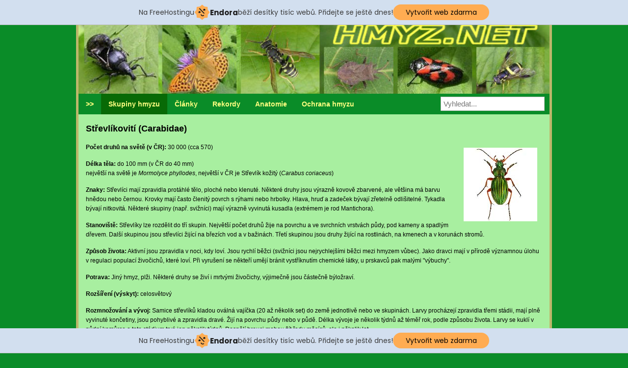

--- FILE ---
content_type: text/html; charset=utf-8
request_url: http://hmyz.net/skupiny-hmyzu/promena-dokonala/17-brouci/58-strevlikoviti
body_size: 6330
content:
<!DOCTYPE html PUBLIC "-//W3C//DTD XHTML 1.0 Transitional//EN" "http://www.w3.org/TR/xhtml1/DTD/xhtml1-transitional.dtd">
<html xmlns="http://www.w3.org/1999/xhtml" xml:lang="cs-cz" lang="cs-cz" >
<head>
<base href="http://hmyz.net/skupiny-hmyzu/promena-dokonala/17-brouci/58-strevlikoviti" />
	<meta http-equiv="content-type" content="text/html; charset=utf-8" />
	<meta name="keywords" content="hmyz, brouci, motýli, brouk, motýl, moucha, vosa, blecha, včela, vážka, ochrana, entomologie" />
	<meta name="rights" content="Práva vyhrazena autorovi stránek, není-li v konkrétním případě uvedeno jinak." />
	<meta name="viewport" content="width=device-width, initial-scale=1.0" />
	<meta name="description" content="Hmyz.net - svět hmyzu, co je hmyz, informace o skupinách hmyzu" />
	<meta name="generator" content="Joomla! - Open Source Content Management" />
	<title>HMYZ.NET - Střevlíkovití (Carabidae)</title>
	<link href="/templates/simpledesign/favicon.ico" rel="shortcut icon" type="image/vnd.microsoft.icon" />
	<link href="http://hmyz.net/templates/simpledesign/css/template.css" rel="stylesheet" type="text/css" />
	<link href="/media/jui/css/chosen.css?a553b02c5bb0e57a165b4340f9217d67" rel="stylesheet" type="text/css" />
	<link href="/media/com_finder/css/finder.css" rel="stylesheet" type="text/css" />
	<script src="/media/jui/js/jquery.min.js?a553b02c5bb0e57a165b4340f9217d67" type="text/javascript"></script>
	<script src="/media/jui/js/jquery-noconflict.js?a553b02c5bb0e57a165b4340f9217d67" type="text/javascript"></script>
	<script src="/media/jui/js/jquery-migrate.min.js?a553b02c5bb0e57a165b4340f9217d67" type="text/javascript"></script>
	<script src="/media/system/js/caption.js?a553b02c5bb0e57a165b4340f9217d67" type="text/javascript"></script>
	<script src="/media/jui/js/bootstrap.min.js?a553b02c5bb0e57a165b4340f9217d67" type="text/javascript"></script>
	<script src="/templates/simpledesign/js/respond.min.js" type="text/javascript"></script>
	<script src="/media/jui/js/chosen.jquery.min.js?a553b02c5bb0e57a165b4340f9217d67" type="text/javascript"></script>
	<script src="/media/jui/js/jquery.autocomplete.min.js" type="text/javascript"></script>
	<script type="text/javascript">
jQuery(window).on('load',  function() {
				new JCaption('img.caption');
			});
	jQuery(function ($) {
		initChosen();
		$("body").on("subform-row-add", initChosen);

		function initChosen(event, container)
		{
			container = container || document;
			$(container).find(".advancedSelect").chosen({"disable_search_threshold":10,"search_contains":true,"allow_single_deselect":true,"placeholder_text_multiple":"Zadejte nebo vyberte n\u011bkter\u00e9 mo\u017enosti","placeholder_text_single":"Vyberte mo\u017enost","no_results_text":"Nejsou odpov\u00eddaj\u00edc\u00ed v\u00fdsledky"});
		}
	});
	jQuery(function($){ initTooltips(); $("body").on("subform-row-add", initTooltips); function initTooltips (event, container) { container = container || document;$(container).find(".hasTooltip").tooltip({"html": true,"container": "body"});} });
jQuery(document).ready(function() {
	var value, searchword = jQuery('#mod-finder-searchword90');

		// Get the current value.
		value = searchword.val();

		// If the current value equals the default value, clear it.
		searchword.on('focus', function ()
		{
			var el = jQuery(this);

			if (el.val() === 'Vyhledat...')
			{
				el.val('');
			}
		});

		// If the current value is empty, set the previous value.
		searchword.on('blur', function ()
		{
			var el = jQuery(this);

			if (!el.val())
			{
				el.val(value);
			}
		});

		jQuery('#mod-finder-searchform90').on('submit', function (e)
		{
			e.stopPropagation();
			var advanced = jQuery('#mod-finder-advanced90');

			// Disable select boxes with no value selected.
			if (advanced.length)
			{
				advanced.find('select').each(function (index, el)
				{
					var el = jQuery(el);

					if (!el.val())
					{
						el.attr('disabled', 'disabled');
					}
				});
			}
		});
	var suggest = jQuery('#mod-finder-searchword90').autocomplete({
		serviceUrl: '/component/finder/?task=suggestions.suggest&amp;format=json&amp;tmpl=component',
		paramName: 'q',
		minChars: 1,
		maxHeight: 400,
		width: 300,
		zIndex: 9999,
		deferRequestBy: 500
	});});
	</script>

<script type="text/javascript">
jQuery(function ($) {   
$("<select />").appendTo("#menu");
$("<option />", {
"selected": "selected",
"value"   : "",
"text"    : "Menu"
}).appendTo("#menu select");
$("#menu a").each(function() {
var el = $(this);
$("<option />", {
"value"   : el.attr("href"),
"text"    : el.text()
}).appendTo("#menu select");
});
$("#menu select").change(function() {
window.location = $(this).find("option:selected").val();
});
});
</script>
<!-- injected banner -->
<div class="endora-panel">
  <p class="endora-panel-text">
    Na FreeHostingu
    <svg
      class="endora-panel-img"
      xmlns="http://www.w3.org/2000/svg "
      width="33"
      height="32"
      viewBox="0 0 33 32"
      fill="none"
    >
      <path
        d="M16.5 0L21.4718 3.99696L27.8137 4.6863L28.5031 11.0282L32.5 16L28.5031 20.9719L27.8137 27.3137L21.4718 28.0031L16.5 32L11.5282 28.0031L5.18627 27.3137L4.49693 20.9719L0.499969 16L4.49693 11.0282L5.18627 4.6863L11.5282 3.99696L16.5 0Z"
        fill="#FFAC52"
      />
      <path
        fill-rule="evenodd"
        clip-rule="evenodd"
        d="M11.4222 7.24796L21.6345 17.9526L20.2809 19.2439L10.0686 8.53928L11.4222 7.24796Z"
        fill="#1E1E1E"
      />
      <path
        fill-rule="evenodd"
        clip-rule="evenodd"
        d="M14.779 20.0958L15.387 21.1591C16.1143 22.4311 17.7765 22.8049 18.9784 21.9666L19.7456 21.4315L20.8158 22.9659L20.0486 23.501C17.9451 24.9682 15.036 24.314 13.763 22.0876L13.155 21.0243L14.779 20.0958Z"
        fill="#1E1E1E"
      />
      <path
        d="M21.0541 8.74487C22.2809 8.74497 23.2758 9.73971 23.2758 10.9666C23.2757 11.475 23.1022 11.9418 22.8148 12.3162C22.5848 12.2747 22.3478 12.2527 22.1058 12.2527C21.3098 12.2527 20.5684 12.4864 19.9467 12.8894C19.2815 12.5056 18.8325 11.7896 18.8324 10.9666C18.8324 9.73965 19.8272 8.74487 21.0541 8.74487Z"
        fill="#1E1E1E"
      />
      <path
        d="M10.9979 13.6553C12.2247 13.6554 13.2195 14.6501 13.2195 15.877C13.2195 16.3854 13.046 16.8522 12.7586 17.2266C12.5288 17.1852 12.2923 17.1621 12.0506 17.1621C11.2543 17.1621 10.5123 17.3966 9.89044 17.7998C9.22534 17.416 8.77625 16.7 8.77618 15.877C8.77618 14.6501 9.77096 13.6553 10.9979 13.6553Z"
        fill="#1E1E1E"
      /></svg
    ><span class="endora-panel-text-span"> Endora</span> běží desítky tisíc
    webů. Přidejte se ještě dnes!
  </p>
  <a
    target="_blank"
    href="https://www.endora.cz/?utm_source=customer&utm_medium=header-banner&utm_campaign=freehosting "
    class="endora-panel-btn"
    >Vytvořit web zdarma</a
  >
</div>
<div class="endora-panel bottom">
  <p class="endora-panel-text">
    Na FreeHostingu
    <svg
      class="endora-panel-img"
      xmlns="http://www.w3.org/2000/svg "
      width="33"
      height="32"
      viewBox="0 0 33 32"
      fill="none"
    >
      <path
        d="M16.5 0L21.4718 3.99696L27.8137 4.6863L28.5031 11.0282L32.5 16L28.5031 20.9719L27.8137 27.3137L21.4718 28.0031L16.5 32L11.5282 28.0031L5.18627 27.3137L4.49693 20.9719L0.499969 16L4.49693 11.0282L5.18627 4.6863L11.5282 3.99696L16.5 0Z"
        fill="#FFAC52"
      />
      <path
        fill-rule="evenodd"
        clip-rule="evenodd"
        d="M11.4222 7.24796L21.6345 17.9526L20.2809 19.2439L10.0686 8.53928L11.4222 7.24796Z"
        fill="#1E1E1E"
      />
      <path
        fill-rule="evenodd"
        clip-rule="evenodd"
        d="M14.779 20.0958L15.387 21.1591C16.1143 22.4311 17.7765 22.8049 18.9784 21.9666L19.7456 21.4315L20.8158 22.9659L20.0486 23.501C17.9451 24.9682 15.036 24.314 13.763 22.0876L13.155 21.0243L14.779 20.0958Z"
        fill="#1E1E1E"
      />
      <path
        d="M21.0541 8.74487C22.2809 8.74497 23.2758 9.73971 23.2758 10.9666C23.2757 11.475 23.1022 11.9418 22.8148 12.3162C22.5848 12.2747 22.3478 12.2527 22.1058 12.2527C21.3098 12.2527 20.5684 12.4864 19.9467 12.8894C19.2815 12.5056 18.8325 11.7896 18.8324 10.9666C18.8324 9.73965 19.8272 8.74487 21.0541 8.74487Z"
        fill="#1E1E1E"
      />
      <path
        d="M10.9979 13.6553C12.2247 13.6554 13.2195 14.6501 13.2195 15.877C13.2195 16.3854 13.046 16.8522 12.7586 17.2266C12.5288 17.1852 12.2923 17.1621 12.0506 17.1621C11.2543 17.1621 10.5123 17.3966 9.89044 17.7998C9.22534 17.416 8.77625 16.7 8.77618 15.877C8.77618 14.6501 9.77096 13.6553 10.9979 13.6553Z"
        fill="#1E1E1E"
      /></svg
    ><span class="endora-panel-text-span"> Endora</span> běží desítky tisíc
    webů. Přidejte se ještě dnes!
  </p>
  <a
    target="_blank"
    href="https://www.endora.cz/?utm_source=customer&utm_medium=header-banner&utm_campaign=freehosting "
    class="endora-panel-btn"
    >Vytvořit web zdarma</a
  >
</div>
<style>
  @import url("https://fonts.googleapis.com/css?family=Poppins:400,700,900");
  .bottom {
    position: fixed;
    z-index: 2;
    bottom: 0;
  }
  .endora-panel {
    width:  -webkit-fill-available !important;
    border-bottom: 1px solid #bebfc4;
    background: #d2dfef;
    display: flex;
    justify-content: center;
    align-items: center;
    padding: 0 10px;
    gap: 105px;
    height: 50px;
    @media (max-width: 650px) {
      gap: 0px;
      justify-content: space-between;
    }
  }
  .endora-panel-btn {
    width: 176px;
    height: 32px;
    justify-content: center;
    align-items: center;
    display: flex;
    border-radius: 26px;
    background: #ffac52;
    font: 500 14px Poppins;
    color: black;
    padding: 0 10px;
    text-decoration: none;
    @media (max-width: 650px) {
      font: 500 10px Poppins;
      width: 121px;
      height: 36px;
      text-align: center;
      line-height: 12px;
    }
  }
  .endora-panel-text {
    color: #3a3a3a;
    display: flex;
    align-items: center;
    gap: 5px;
    font: 400 14px Poppins;
    flex-wrap: wrap;
    margin: 0 !important;
    @media (max-width: 650px) {
      font: 400 10px Poppins;
      width: 60\;
      justify-items: center;
      line-height: 9px;
    }
  }
  .endora-panel-text-span {
    display: flex;
    align-items: center;
    gap: 5px;
    font: 600 15px Poppins;
    color: #1e1e1e;
    @media (max-width: 650px) {
      font: 600 11px Poppins;
    }
  }
  .endora-panel-img {
    width: 32px;
    height: 32px;
    @media (max-width: 650px) {
      width: 20px;
      height: 20px;
    }
  }
</style>
<!-- end banner -->

</head>

<body>
<div class="clearbreak">
<div id="container">
<div id="header">
<div id="logo">
<img class="logo" src="/templates/simpledesign/images/logo.png" />
</div>
</div>
</div>
</div>
<div class="clearbreak">
<div id="container">
<div id="navigation">
<div id="menu">
<ul class="nav menu mod-list">
<li class="item-101 default"><a href="/" >&gt;&gt;</a></li><li class="item-107 active deeper parent"><a href="/skupiny-hmyzu" >Skupiny hmyzu</a><ul class="nav-child unstyled small"><li class="item-132 deeper parent"><a href="/skupiny-hmyzu/promena-nedokonala" >Hmyz s proměnou nedokonalou</a><ul class="nav-child unstyled small"><li class="item-104"><a href="/skupiny-hmyzu/promena-nedokonala/chvostnatky" >Chvostnatky</a></li><li class="item-105"><a href="/skupiny-hmyzu/promena-nedokonala/rybenky" >Rybenky</a></li><li class="item-106"><a href="/skupiny-hmyzu/promena-nedokonala/jepice" >Jepice</a></li><li class="item-118"><a href="/skupiny-hmyzu/promena-nedokonala/vazky" >Vážky</a></li><li class="item-119"><a href="/skupiny-hmyzu/promena-nedokonala/posvatky" >Pošvatky</a></li><li class="item-120"><a href="/skupiny-hmyzu/promena-nedokonala/snovatky" >Snovatky</a></li><li class="item-121"><a href="/skupiny-hmyzu/promena-nedokonala/strasilkovci" >Strašilkovci</a></li><li class="item-122"><a href="/skupiny-hmyzu/promena-nedokonala/cvrckovci" >Cvrčkovci</a></li><li class="item-123"><a href="/skupiny-hmyzu/promena-nedokonala/skvori" >Škvoři</a></li><li class="item-124"><a href="/skupiny-hmyzu/promena-nedokonala/rovnokridli" >Rovnokřídlí</a></li><li class="item-125"><a href="/skupiny-hmyzu/promena-nedokonala/strasilky" >Strašilky</a></li><li class="item-126"><a href="/skupiny-hmyzu/promena-nedokonala/drobnelky" >Drobnělky</a></li><li class="item-127"><a href="/skupiny-hmyzu/promena-nedokonala/svabi" >Švábi</a></li><li class="item-128"><a href="/skupiny-hmyzu/promena-nedokonala/vsekazi" >Všekazi</a></li><li class="item-129"><a href="/skupiny-hmyzu/promena-nedokonala/kudlanky" >Kudlanky</a></li><li class="item-130"><a href="/skupiny-hmyzu/promena-nedokonala/trasnokridli" >Třásnokřídlí</a></li><li class="item-131"><a href="/skupiny-hmyzu/promena-nedokonala/polokridli" >Polokřídlí</a></li><li class="item-134"><a href="/skupiny-hmyzu/promena-nedokonala/pisivky" >Pisivky</a></li><li class="item-135"><a href="/skupiny-hmyzu/promena-nedokonala/vsi" >Vši</a></li></ul></li><li class="item-133 current active deeper parent"><a href="/skupiny-hmyzu/promena-dokonala" >Hmyz s proměnou dokonalou</a><ul class="nav-child unstyled small"><li class="item-136"><a href="/skupiny-hmyzu/promena-dokonala/brouci" >Brouci</a></li><li class="item-137"><a href="/skupiny-hmyzu/promena-dokonala/blanokridli" >Blanokřídlí</a></li><li class="item-138"><a href="/skupiny-hmyzu/promena-dokonala/sitokridli" >Síťokřídlí</a></li><li class="item-139"><a href="/skupiny-hmyzu/promena-dokonala/strechatky" >Střechatky</a></li><li class="item-140"><a href="/skupiny-hmyzu/promena-dokonala/dlouhosijky" >Dlouhošíjky</a></li><li class="item-141"><a href="/skupiny-hmyzu/promena-dokonala/rasnokridli" >Řasnokřídlí</a></li><li class="item-142"><a href="/skupiny-hmyzu/promena-dokonala/dvoukridli" >Dvoukřídlí</a></li><li class="item-143"><a href="/skupiny-hmyzu/promena-dokonala/srpice" >Srpice</a></li><li class="item-144"><a href="/skupiny-hmyzu/promena-dokonala/blechy" >Blechy</a></li><li class="item-145"><a href="/skupiny-hmyzu/promena-dokonala/chrostici" >Chrostíci</a></li><li class="item-146"><a href="/skupiny-hmyzu/promena-dokonala/motyli" >Motýli</a></li></ul></li></ul></li><li class="item-149"><a href="/clanky" >Články</a></li><li class="item-147 deeper parent"><a href="/rekordy" >Rekordy</a><ul class="nav-child unstyled small"><li class="item-150"><a href="/rekordy/rekordy-hmyzu-book" >Rekordy hmyzu</a></li><li class="item-155"><a href="/rekordy/10-nej-brouku-sveta" >10 nej brouků světa</a></li><li class="item-156"><a href="/rekordy/10-nej-brouku-cr" >10 nej brouků ČR</a></li><li class="item-157"><a href="/rekordy/nejvetsi-motyl-sveta" >Největší motýl světa</a></li><li class="item-158"><a href="/rekordy/nej-denni-motyli-cr" >Největší denní motýli ČR</a></li></ul></li><li class="item-114"><a href="/anatomie" >Anatomie</a></li><li class="item-113"><a href="/ochrana-hmyzu" >Ochrana hmyzu</a></li></ul>

</div>
<div id="search">

<form id="mod-finder-searchform90" action="/component/finder/search" method="get" class="form-search">
	<div class="finder">
		<label for="mod-finder-searchword90" class="finder">Hledat</label><input type="text" name="q" id="mod-finder-searchword" class="search-query input-medium" size="25" value="" placeholder="Vyhledat..."/>
						<input type="hidden" name="Itemid" value="133" />	</div>
</form>

</div>
</div>
</div>
</div>
<div class="clearbreak">
<div id="container">
<div id="content">
<div id="content-no-layout">
<div class="clearbreak">
<div id="system-message-container">
	</div>

<div class="item-page" itemscope itemtype="https://schema.org/Article">
	<meta itemprop="inLanguage" content="cs-CZ" />
	
		
			<div class="page-header">
					<h2 itemprop="headline">
				Střevlíkovití (Carabidae)			</h2>
									</div>
					
		
	
	
		
								<div itemprop="articleBody">
		<p><strong><img style="margin: 10px; float: right;" src="/images/obecne/Caricon.jpg" alt="Caricon" />Počet druhů na světě (v ČR):</strong> 30 000 (cca 570)</p>
<p><strong>Délka těla:</strong> do 100 mm (v ČR do 40 mm)<br />největší na světě je <em>Mormolyce phyllodes</em>, největší v ČR je Střevlík kožitý (<em>Carabus coriaceus</em>)</p>
<p><strong>Znaky:</strong> Střevlíci mají zpravidla protáhlé tělo, ploché nebo klenuté. Některé druhy jsou výrazně kovově zbarvené, ale většina má barvu hnědou nebo černou. Krovky mají často členitý povrch s rýhami nebo hrbolky. Hlava, hruď a zadeček bývají zřetelně odlišitelné. Tykadla bývají nitkovitá. Některé skupiny (např. svižníci) mají výrazně vyvinutá kusadla (extrémem je rod Mantichora).</p>
<p><strong>Stanoviště:</strong> Střevlíky lze rozdělit do tří skupin. Největší počet druhů žije na povrchu a ve svrchních vrstvách půdy, pod kameny a spadlým dřevem. Další skupinou jsou střevlíci žijící na březích vod a v bažinách. Třetí skupinou jsou druhy žijící na rostlinách, na kmenech a v korunách stromů.</p>
<p><strong>Způsob života:</strong> Aktivní jsou zpravidla v noci, kdy loví. Jsou rychlí běžci (svižníci jsou nejrychlejšími běžci mezi hmyzem vůbec). Jako dravci mají v přírodě významnou úlohu v regulaci populací živočichů, které loví. Při vyrušení se někteří umějí bránit vystříknutím chemické látky, u prskavců pak malými "výbuchy".</p>
<p><strong>Potrava:</strong> Jiný hmyz, plži. Některé druhy se živí i mrtvými živočichy, výjimečně jsou částečně býložraví.</p>
<p><strong>Rozšíření (výskyt):</strong> celosvětový</p>
<p><strong>Rozmnožování a vývoj:</strong> Samice střevlíků kladou oválná vajíčka (20 až několik set) do země jednotlivě nebo ve skupinách. Larvy procházejí zpravidla třemi stádii, mají plně vyvinuté končetiny, jsou pohyblivé a zpravidla dravé. Žijí na povrchu půdy nebo v půdě. Délka vývoje je několik týdnů až téměř rok, podle způsobu života. Larvy se kuklí v půdní komůrce a toto stádium trvá jen několik týdnů. Dospělí brouci mohou žít řadu měsíců, ale i několik let.<br />U svižníků probíhá vývoj larev odlišně. Vytvářejí si v půdě svislou komůrku, v jejímž vchodu čekají na kořist. Hlava je velmi tvrdá a tvoří "zátku" chodby. Kusadla směřují nahoru. Larva dvakrát přezimuje.</p>
<p><strong>Příklad druhů v ČR:</strong><br />Střevlíček obecný (<em>Pterostichus vulgaris</em>)<br />Svižník polní (<em>Cicindela campestris</em>)<br />Střevlík fialový (<em>Carabus violaceus</em>)<br />Střevlík měděný (<em>Carabus cancellatus</em>)<br />Kvapník kovový (<em>Amara aenea</em>)<br />Střevlík zlatolesklý (<em>Carabus auronitens</em>)</p> 	</div>

											<dl class="article-info muted">

		
			<dt class="article-info-term">
									Podrobnosti							</dt>

			
			
										<dd class="category-name">
																		Kategorie: <a href="/skupiny-hmyzu/promena-dokonala/17-brouci" itemprop="genre">Brouci</a>							</dd>			
			
										<dd class="published">
				<span class="icon-calendar" aria-hidden="true"></span>
				<time datetime="2018-09-01T09:52:37+02:00" itemprop="datePublished">
					Zveřejněno: 1. září 2018				</time>
			</dd>			
		
					
			
						</dl>
					
							</div>

</div>
</div>
</div>
</div>
</div>
<div class="clearbreak">
<div id="container">
<div id="copyright">
<div id="copy">Copyright &copy; 2005-2026 HMYZ.NET. Všechna práva vyhrazena.</div>
<div id="design">Design By <a href="http://www.primerthemes.com" target="_blank">Primer Themes</a></div>
</div>
</div>
</div>
</body>
</html>

--- FILE ---
content_type: text/css
request_url: http://hmyz.net/templates/simpledesign/css/template.css
body_size: 5885
content:
/******************************/
/******** Template CSS ********/
/******************************/
body { font-family: Verdana, Helvetica, sans-serif; margin: 0px; font-size: 16px; line-height: 1.6; background: #0A8C28; }
p { margin: 15px 0px; }
img { border: none; padding: 0; margin: 0; }
.clearbreak { clear: both; }
h1, h2, h3, h4, h5 { margin: 0px;}
h1 { font-size: 26px; }
h2 { font-size: 24px; }
h3 { font-size: 22px; }
h4 { font-size: 20px; }
h5 { font-size: 18px; }
input, select, button, .btn, textarea { font-family: Verdana, Helvetica, sans-serif; font-size: 17px; }
@media screen and (min-width:480px){
body { font-size: 12px; }
h1 { font-size: 24px; }
h2 { font-size: 22px; }
h3 { font-size: 20px; }
h4 { font-size: 18px; }
h5 { font-size: 16px; }
input, select, button, .btn, textarea { font-size: 15px; }
}
@media screen and (min-width:1024px){
body { background: #0A8C28; }
}
/******************************/
/******** Template CSS ********/
/******************************/
#banner { padding: 10px 0px; margin: 0px 0px 15px 0px; border-top: 1px solid #BDB76B; border-bottom: 1px solid #BDB76B;}
#container { padding: 0px 15px; }
#copyright { padding: 10px 0px; border-top: 1px solid #c0c0c0; }
@media screen and (min-width:1024px){
#header { float: center; width: 930px; height: 120px; padding: 10px 15px; background:  url(../images/topimage.jpg); background-repeat: no-repeat; background-position: center; background-size: cover; border-left: 5px solid #BDB76B; border-right: 5px solid #BDB76B; }
#navigation { float: left; width: 960px; background: #0A8C28; border-left: 5px solid #BDB76B; border-right: 5px solid #BDB76B; }
#banner { float: left; width: 940px; padding: 10px; margin: 0px; background: #BDB76B; border-top: none; border-left: 5px solid #BDB76B; border-right: 5px solid #BDB76B; border-bottom: 1px solid #BDB76B; }
#content { float: left; width: 930px; padding: 15px 15px 0px 15px; background: #A8EFA0; border-left: 5px solid #BDB76B; border-right: 5px solid #BDB76B; }
#footer { float: left; width: 930px; padding: 15px 15px 0px 15px; background: #BDB76B; border-left: 5px solid #BDB76B; border-right: 5px solid #BDB76B; border-top: 1px solid #BDB76B; }
#copyright { float: left; width: 930px; height: 50px; padding: 10px 15px; background: #BDB76B; border-left: 5px solid #BDB76B; border-right: 5px solid #BDB76B; border-top: 1px solid #BDB76B; }
#container { width: 970px; padding: 0px 10px; margin: 0 auto; }
}
/******************************/
/******** Template CSS ********/
/******************************/
.logo { width: 100%; max-width: 1px; }
#logo { text-align: center; margin: 0 auto; padding: 10px 15px; margin: 0px 0px 15px 0px; background: #f0f0f0; }
#search { padding: 0px 0px 15px 0px; text-align: center; }
#copy, #design { text-align: center; }
#design a { color: #000000; text-decoration: none; }
@media screen and (min-width:1024px){
.logo { width: auto; max-width: none; height: 1px; }
#logo { max-width: none; float: center; padding: 0px; margin: 0px; background: none; }
#search { float: right; padding: 0px 10px 0px 0px; text-align: left; }
#copy { float: left; margin: 15px 0px 0px 0px; }
#design { float: right; margin: 15px 0px 0px 0px; }
}
/******************************/
/******** Template CSS ********/
/******************************/
#content-right-layout, #content-left-layout, #content-left-right, #right-right-layout, #left-left-layout, #left-left-right, #right-left-right { clear: both; }
@media screen and (min-width:768px){
#content-right-layout { float: left; width: 67%; clear: none; }
#content-left-layout { float: right; width: 67%; clear: none; }
#content-left-right { float: left; width: 54%; margin: 0px 0px 0px 20px; clear: none; }
#right-right-layout { float: right; width: 30%; clear: none; }
#left-left-layout { float: left; width: 30%; clear: none; }
#left-left-right { float: left; width: 20%; clear: none; }
#right-left-right { float: right; width: 20%; clear: none; }
}
@media screen and (min-width:1024px){
#content-right-layout { float: left; width: 660px; clear: none; }
#content-left-layout { float: right; width: 660px; clear: none; }
#content-left-right { float: left; width: 490px; margin: 0px 0px 0px 20px; clear: none; }
#right-right-layout { float: right; width: 250px; clear: none; }
#left-left-layout { float: left; width: 250px; clear: none; }
#left-left-right { float: left; width: 200px; clear: none; }
#right-left-right { float: right; width: 200px; clear: none; }
}
/******************************/
/******** Template CSS ********/
/******************************/
ul.menu, ul.menu ul, ul.dropdown-menu, .pagination ul, #login-form ul, ul.breadcrumb, ul.nav, ol.nav, ul.category, ul.search-results, ul.thumbnails, ul.tags, ul.btn-toolbar, ul.archive-module, ul.categories-module, ul.categories-module ul, ul.category-module, ul.category-module ul, ul.latestnews, ul.mostread, ul.relateditems, ul.newsfeed, ul.latestusers, .tagspopular ul { list-style: none; padding: 0px; margin: 0px; }
/******************************/
/******** Template CSS ********/
/******************************/
#menu { text-align: center; padding-bottom: 15px; }
#menu select { padding: 4px; width: 97%; font-size: 16px; border: 1px solid #0A8C28; }
#menu .menu { display: none; }
@media screen and (min-width:1024px){
#menu { text-align: left; float: left; padding-bottom: 0px; }
#menu select { display: none; }
#menu .menu { display: block; }
#menu .menu a, #menu .menu .nav-header, #menu .menu .separator { color: #FFFF80; text-decoration: none; text-align: left; display: block; font-size: 14px; font-weight: bold; cursor: pointer; padding: 0px 15px; border-radius: 0px; background: none; border: none; }
#menu .menu li { float: left; position: relative; line-height: 3; margin: 0px; }
#menu .menu li.active a, #menu .menu li.active .nav-header, #menu .menu li.active .separator { background: #086A06; }
#menu .menu li li a, #menu .menu li li .nav-header, #menu .menu li li .separator { font-size: 14px; }
#menu .menu ul { float: none; left: -999em; position: absolute; z-index: 99; width: 190px; padding: 5px 0px 10px 0px; border-radius: 0px 0px 7px 7px; background: #0A8C28; border-bottom: 1px solid #0A8C28; border-left: 1px solid #0A8C28; border-right: 1px solid #0A8C28; }
#menu .menu ul li { width: 190px; padding: 2px 0px; position:relative;  margin-left: 0px; line-height: 1.8; }
#menu .menu li li, #menu li:hover ul, #menu li.sfhover ul { left: auto; }
#menu ul.menu li li:hover { background: none; }
#menu ul.menu li.active li a, #menu ul.menu li.active li .nav-header, #menu ul.menu li.active li .separator { background: none !important; }
#menu .menu ul ul { margin: -1.9em 0 0 12.8em; position: absolute; z-index: 99; height: auto; padding: 5px 0px; border-radius: 7px; border-top: 1px solid #0A8C28; }
#menu ul.menu li li li:hover { }
#menu ul.menu li:hover ul ul, #menu ul.menu li:hover ul ul ul { left: -999em; }
#menu ul.menu li li:hover ul, #menu ul.menu li li li:hover ul { left: auto; }
}
/******************************/
/******** Template CSS ********/
/******************************/
#head { margin: 0px 0px 15px 0px; }
#head p { margin: 0px; }
#head .menu a, #head .menu .nav-header, #head .menu .separator  { color: #000000; text-decoration: none; text-align: center; display: block; padding: 3px 10px; border-radius: 7px; background: url(../images/button.gif) center; border: 1px solid #c0c0c0; }
#head .menu li { margin: 2px 0px; }
#head .menu li li { display: none; }
@media screen and (min-width:1024px){
#head { float: right; height: 70px; max-width: 550px; margin: 5px 0px 0px 0px; overflow: hidden; }
#head form { margin: 20px 0px 0px 0px; }
#head .menu a, #head .menu .nav-header, #head .menu .separator  { padding: 0px; background: none; border: none; }
#head .menu li { float: left; margin: 25px 0px 0px 25px; }
}
/******************************/
/******** Template CSS ********/
/******************************/
#search { padding: 0px 0px 15px 0px; text-align: center; }
#search .menu a, #search .menu .nav-header, #search .menu .separator { color: #000000; text-decoration: none; text-align: center; display: block; padding: 3px 10px; margin: 2px 0px; border-radius: 7px; background: url(../images/button.gif) center; border: 1px solid #c0c0c0; }
#search .menu li li { display: none; }
@media screen and (min-width:1024px){
#search { float: right; padding: 0px 10px 0px 0px; text-align: left; }
#search form { margin: 5.5px 0px 0px 0px; }
#search .menu a, #search .menu .nav-header, #search .menu .separator { color: #FFFFFF; font-size: 14px; padding: 0px; margin: 0px; background: none; border: none; }
#search .menu li { float: left; padding: 0px; margin: 0px 10px 0px 15px; line-height: 3; }
}
/******************************/
/******** Template CSS ********/
/******************************/
.tooltip { position: absolute; z-index: 1030; display: block; font-size: 12px; line-height: 1.4; opacity: 0; filter: alpha(opacity=0); visibility: visible; }
.tooltip.in { opacity: .8; filter: alpha(opacity=80); }
.tooltip.top { padding: 5px 0; margin-top: -3px; }
.tooltip-inner { max-width: 200px; padding: 8px; color: #fff; text-align: center; text-decoration: none; background-color: #000; -webkit-border-radius: 4px; -moz-border-radius: 4px; border-radius: 4px; }
.tooltip-arrow { position: absolute; width: 0; height: 0; border-color: transparent; border-style: solid; }
.tooltip.top .tooltip-arrow { bottom: 0; left: 50%; margin-left: -5px; border-top-color: #000; border-width: 5px 5px 0; }
/******************************/
/******** Template CSS ********/
/******************************/
.popover { position: absolute; top: 0; left: 0; z-index: 1060; display: none; max-width: 276px; padding: 1px; text-align: left; background: #FFFFFF; -webkit-background-clip: padding-box; -moz-background-clip: padding; background-clip: padding-box; border: 1px solid #dedede; border: 1px solid rgba(0,0,0,0.2); -webkit-border-radius: 6px; -moz-border-radius: 6px; border-radius: 6px; -webkit-box-shadow: 0 5px 10px rgba(0,0,0,0.2); -moz-box-shadow: 0 5px 10px rgba(0,0,0,0.2); box-shadow: 0 5px 10px rgba(0,0,0,0.2); white-space: normal; }
.popover.top { margin: -10px 0px 0px 0px; }
.popover.left { margin: 0px 0px 0px -10px; }
.popover.right { margin: 0px 0px 0px 10px; }
.popover.bottom { margin: 10px 0px 0px 0px; }
.popover .arrow, .popover .arrow:after { position: absolute; display: block; width: 0; height: 0; border-color: transparent; border-style: solid; }
.popover .arrow { border-width: 11px; }
.popover .arrow:after { border-width: 10px; content: ""; }
.popover.right .arrow { top: 50%; left: -11px; margin: -11px 0px 0px 0px; border-left-width: 0; border-right-color: #999; border-right-color: rgba(0,0,0,0.25); }
.popover.right .arrow:after { left: 1px; bottom: -10px; border-left-width: 0; border-right-color: #fff; }
.popover-title { margin: 0; padding: 5px 15px; font-size: 16px; font-weight: normal; line-height: 18px; background: #f7f7f7; border-bottom: 1px solid #ebebeb; -webkit-border-radius: 5px 5px 0 0; -moz-border-radius: 5px 5px 0 0; border-radius: 5px 5px 0 0; }
.popover-content { padding: 12px 15px; }
/******************************/
/******** Template CSS ********/
/******************************/
.alert { padding: 10px; margin: 0px 0px 15px 0px; border: 1px solid #dedede; }
.alert button.close { font-size: 20px; cursor: pointer; float: right; display: block; margin: -7px 0px 0px 0px; background: none; border: none; }
.alert a.close { font-size: 20px; cursor: pointer; float: right; display: block; }
/******************************/
/******** Template CSS ********/
/******************************/
.page-header h1, .contact h1, .categories-list h1, .contact-category h1, .newsfeed-category h1, .tag-category h1 { padding: 0px 0px 5px 0px; margin: 0px 0px 10px 0px; border-bottom: 1px solid #dedede; }
h3.page-header { padding: 0px 0px 5px 0px; margin: 0px 0px 10px 0px; border-bottom: 1px solid #dedede; }
.blog-featured h2.item-title, .blog .page-header h2 { padding: 0px 0px 5px 0px; margin: 0px 0px 15px 0px; border-bottom: 1px solid #dedede; }
.item-page .page-header h2 a, .blog-featured h2.item-title a, .blog .page-header h2 a { color: #000000; text-decoration: none; }
@media screen and (min-width:768px){
.page-header h1, .contact h1, .categories-list h1, .contact-category h1, .newsfeed-category h1, .tag-category h1 { font-size: 20px; padding: 5px 10px; background: #f0f0f0; border: 1px solid #dedede; }
.layout h3.page-header { padding: 5px 10px; background: #f0f0f0; border: 1px solid #dedede; }
.blog-featured h2.item-title, .blog .page-header h2, .item-page .page-header h2, .contact h2 { font-size: 18px; }
}
/******************************/
/******** Template CSS ********/
/******************************/
.dropdown-menu li { display: inline; margin: 0px 10px 0px 0px; }
dl.article-info dd { padding: 0; margin: 0; }
.article-info-term { display: none; }
.item-image img { width: 100%; }
p.readmore { margin: 0px; }
p.readmore a { color: #000000; text-decoration: none; padding: 5px 10px; border-radius: 5px; background: url(../images/button.gif); border: 1px solid #c0c0c0; }
.items-more { margin: 0px 0px 15px 0px; }
.archive fieldset { padding: 0px; border: none; }
.item-page .pager { text-align: center; margin: 0px 0px 15px 0px; }
.item-page .pager li { display: inline; margin: 0px 10px; }
.dropdown-menu li a, .category-name a, .items-more a, #archive-items a, .item-page .nav a, .pager a { color: #000000; text-decoration: none; }
@media screen and (min-width:480px){
.items-leading .article-info dd, .item-page .article-info dd, .cols-1 .article-info dd { display: inline; margin: 0px 10px 0px 0px; }
.items-more li { display: inline; margin: 0px 15px 0px 0px; }
.item-page .nav li { display: inline; margin: 0px 15px 0px 0px; }
}
/******************************/
/******** Template CSS ********/
/******************************/
.pagination { float: left; width: 100%; padding: 0px 0px 20px 0px; text-align: center; clear: both; }
p.counter { margin: 0px 0px 10px 0px; }
.pagination li { display: inline; }
li.pagination-number { display: none; }
.pagination .pagenav { color: #000000; text-decoration: none; padding: 5px 10px; margin: 0px 2px; border-radius: 5px; background: url(../images/button.gif); border: 1px solid #c0c0c0; }
ul.pagenav .previous { float: left; margin: 0px 0px 20px 0px; }
ul.pagenav .next { float: right; margin: 0px 0px 20px 0px; }
ul.pagenav .previous a, ul.pagenav .next a { color: #000000; text-decoration: none; }
@media screen and (min-width:768px){
.pagination ul { float: left; }
p.counter { float: right; margin: 0px; }
li.pagination-number { display: inline; }
.items-row { clear: both; }
}
/******************************/
/******** Template CSS ********/
/******************************/
.breadcrumb a { color: #000000; text-decoration: none; }
@media screen and (min-width:480px){
.breadcrumb li { display: inline; }
}
/******************************/
/******** Template CSS ********/
/******************************/
.category-list table { width: 100%; margin: 0px 0px 15px 0px; }
.category-list td, .category-list th { text-align: left; padding: 5px; border: 1px solid #dedede; }
.category-list .inputbox, .category-list #filter_tag { padding: 5px; border: 1px solid #c0c0c0; }
.category-list fieldset { padding: 0px; border: none; }
.category-list .btn-group { text-align: center; margin: 0px 0px 10px 0px; }
.category-list .badge-info { padding: 3px; border-radius: 5px; background: #FFFFFF; border: 1px solid #dedede; }
.category-list a { color: #000000; text-decoration: none; }
@media screen and (min-width:768px){
.category-list td, .category-list th { padding: 5px 10px; }
.category-list .btn-group { float: left; }
.category-list .btn-group.pull-right { float: right; }
}
/******************************/
/******** Template CSS ********/
/******************************/
.contact { margin: 0px 0px 20px 0px; }
.contact h2 { margin: 0px 0px 15px 0px; }
.contact h3 { margin: 0px 0px 15px 0px; }
.contact fieldset { padding: 10px; border: 1px solid #c0c0c0; }
.contact .accordion fieldset { border: none; padding: 0px; margin: 0px; }
.contact a.accordion-toggle { color: #000000; text-decoration: none; display: block; padding: 5px 10px; border: 1px solid #c0c0c0; }
.contact .accordion-inner { padding: 10px; border: 1px solid #c0c0c0; }
.contact .accordion legend { display: block; margin: 0px 0px 10px 0px; }
.contact .nav { margin: 0px 0px 15px 0px; list-style: none; border-bottom: 1px solid #c0c0c0; }
.contact .nav > li > a { color: #000000; text-decoration: none; display: block; display: block; padding: 10px 15px; line-height: 18px; margin: 0px 2px 0px 0px; border: 1px solid transparent; -webkit-border-radius: 4px 4px 0 0; -moz-border-radius: 4px 4px 0 0; border-radius: 4px 4px 0 0; }
.contact .nav > .active > a, .contact .nav > .active > a:hover, .contact .nav > .active > a:focus { color: #000000; background: #f5f5f6; border: 1px solid #c0c0c0; border-bottom-color: transparent; cursor: default; }
.contact .nav:before, .contact .nav:after { display: table; content: ""; line-height: 0; }
.contact .nav:after { clear: both; }
.contact .nav > li { float: left; margin-bottom: -1px; }
.contact .tab-content > .tab-pane { display: none; }
.contact .tab-content > .active { display: block; }
.contact .dl-horizontal dt { float: left; clear: left; text-align: right; overflow: hidden; text-overflow: ellipsis; white-space: nowrap; line-height: 2; }
.contact .dl-horizontal dd { margin: 0px 0px 0px 30px; line-height: 2; }
.contact .control-group { margin: 0px 0px 10px 0px; }
.contact input.required { padding: 5px; width: 94%; border: 1px solid #c0c0c0; }
.contact textarea.required { padding: 4px; width: 94%; border: 1px solid #c0c0c0; }
.contact .contact-links .nav { border-bottom: none; margin: 0px; padding: 0px; }
.contact .thumbnail img { width: 100%; }
.blog-featured fieldset { padding: 0px; margin: 0px 0px 10px 0px; border: none; }
.blog-featured .hidelabeltxt { display: none; }
.blog-featured #adminForm select.inputbox { border: 1px solid #c0c0c0; padding: 5px; }
.blog-featured table.category { text-align: left; width: 100%; margin: 0px 0px 15px 0px; }
.blog-featured table.category th { padding: 5px 10px; border: 1px solid #c0c0c0; }
.blog-featured table.category td { padding: 5px 10px; border: 1px solid #c0c0c0; }
.contact-category h2 { margin: 0px 0px 10px 0px; }
.contact-category fieldset { padding: 0px; border: none;  }
.contact-category .btn-group { margin: 0px 0px 15px 0px; }
.contact-category .inputbox { border: 1px solid #c0c0c0; padding: 5px; }
.contact-category ul.category { float: left; width: 100%; margin: 0px 0px 15px 0px; border-top: 1px solid #c0c0c0; }
.contact-category ul.category li { float: left; width: 100%; border-bottom: 1px solid #c0c0c0; padding: 10px 0px; }
.contact-category img { width: 100%; }
.contact-emailto a, .contact-webpage a, .contact-category a, .blog-featured table.category a, .categories-list .item-title a { color: #000000; text-decoration: none; }
@media screen and (min-width:480px){
.contact .thumbnail { float: right; }
.contact .thumbnail img { width: auto; height: 65px; }
.contact-category img { float: right; width: auto; height: 65px; }
}
@media screen and (min-width:768px){
.contact-category .btn-group { float: left; }
.contact-category .btn-group.pull-right { float: right; }
.contact input.required { width: 250px; }
.contact textarea.required { height: 200px; }
}
/******************************/
/******** Template CSS ********/
/******************************/
.search form, .finder form, .form-search .finder { text-align: center; }
.search label.element-invisible, .finder label { display: none; }
.search #mod-search-searchword, .finder #mod-finder-searchword { width: 97%; padding: 5px; margin: 0px 0px 5px 0px; border: 1px solid #c0c0c0; }
#searchForm, #finder-search { margin: 0px 0px 20px 0px; }
#searchForm #search-searchword, #finder-search input.inputbox { width: 97%; padding: 5px; margin: 0px 0px 5px 0px; border: 1px solid #c0c0c0; }
div.search-results { margin: 0px 0px 15px 0px; }
.collapse { position: relative; height: 0; overflow: hidden; -webkit-transition: height .35s ease; -moz-transition: height .35s ease; -o-transition: height .35s ease; transition: height .35s ease; }
.collapse.in { height: auto; }
.search-results li { margin: 0px 0px 15px 0px; }
.search-results p { margin: 0px; }
.search-pages-counter { text-align: center; padding: 0px 0px 20px 0px; }
.search-results a { color: #000000; text-decoration: none; }
@media screen and (min-width:480px){
.search #mod-search-searchword { width: 210px; margin: 0px; }
.finder #mod-finder-searchword { width: 200px; margin: 0px; }
#searchForm #search-searchword, #finder-search input.inputbox { width: 300px; margin: 0px; }
}
@media screen and (min-width:768px){
.search-pages-counter { text-align: left; }
}
/******************************/
/******** Template CSS ********/
/******************************/
#login-form .input-small { width: 97%; padding: 5px; border: 1px solid #c0c0c0; }
#login-form .control-group { margin: 0px 0px 10px 0px; }
#login-form .add-on { display: block; margin: 0px 0px 5px 0px; }
#login-form a { color: #000000; text-decoration: none; }
.login fieldset { padding: 0px; border: none; }
.login .control-group { margin: 0px 0px 10px 0px; }
.login .control-label { margin: 0px 0px 5px 0px; }
.login ul { margin: 0px 0px 20px 0px; }
.login a { color: #000000; text-decoration: none; }
.login input.required { width: 97%; padding: 5px; border: 1px solid #c0c0c0; }
.registration { margin: 0px 0px 20px 0px; }
.registration fieldset { padding: 0px; border: none; }
.registration .control-group { margin: 0px 0px 10px 0px; }
.registration input.required { width: 97%; padding: 5px; border: 1px solid #c0c0c0; }
#user-registration { margin: 0px 0px 20px 0px; }
#user-registration fieldset { padding: 10px; margin: 0px 0px 10px 0px; border: 1px solid #c0c0c0; }
#user-registration input.required { width: 97%; padding: 5px; border: 1px solid #c0c0c0; }
.profile .dl-horizontal dd { margin: 0px; padding: 0px; }
#users-profile-core { margin: 10px 0px; }
#users-profile-custom { margin: 0px 0px 20px 0px; }
.profile-edit { margin: 0px 0px 20px 0px; }
.profile-edit fieldset { padding: 10px; margin: 0px 0px 10px 0px; border: 1px solid #c0c0c0; }
.logout { margin: 0px 0px 20px 0px; }
@media screen and (min-width:480px){
.login input.required, .registration input.required, #user-registration input.required { width: 250px; }
.profile .dl-horizontal dt { float: left; clear: left; text-align: right; overflow: hidden; text-overflow: ellipsis; white-space: nowrap; line-height: 2; }
.profile .dl-horizontal dd { margin: 0px 0px 0px 190px; line-height: 2; }
}
/******************************/
/******** Template CSS ********/
/******************************/
.newsfeed-category .category { margin: 0px 0px 20px 0px; }
.newsfeed-category h2 { margin: 0px 0px 15px 0px; }
.newsfeed-category fieldset { padding: 0px; border: none; }
.newsfeed-category .btn-group { text-align: center; margin: 0px 0px 15px 0px; }
.newsfeed-category br { display: none; }
.newsfeed-category .category li { padding: 5px 10px; margin: 2px 0px; border: 1px solid #c0c0c0; }
.newsfeed-category li a { color: #000000; text-decoration: none; }
@media screen and (min-width:480px){
.newsfeed-category fieldset { margin: 0px 0px 20px 0px; }
.newsfeed-category .btn-group { float: left; margin: 0px; }
.newsfeed-category .btn-group.pull-right { float: right; margin: 0px; }
}
/******************************/
/******** Template CSS ********/
/******************************/
.tag-category fieldset { padding: 0px; border: none; }
.tag-category fieldset button { display: none; }
.tag-category .btn-group { text-align: center; margin: 0px 0px 15px 0px; }
.tag-category p { margin: 0px; }
.tag-category li { margin: 0px 0px 15px 0px; }
.tag-category table { margin: 0px 0px 15px 0px; }
.tags.inline { margin: 0px 0px 15px 0px; }
.tags.inline li { display: inline; margin: 0px 20px 0px 0px; }
.tag-category li a, .tag-category table a, .tags.inline li a { color: #000000; text-decoration: none; }
@media screen and (min-width:480px){
.tag-category fieldset { margin: 0px 0px 20px 0px; }
.tag-category .btn-group { float: left; margin: 0px; }
.tag-category .btn-group.pull-right { float: right; margin: 0px; }
}
/******************************/
/******** Template CSS ********/
/******************************/
.edit fieldset { padding: 0px; border: none; margin: 0px 0px 20px 0px; }
.edit .btn-toolbar .btn-group { display: inline; }
.edit .nav { padding: 0; margin: 0px 0px 10px 0px; list-style: none; border-bottom: 1px solid #c0c0c0; }
.edit .nav > li { float: left; margin: 0px 0px -1px 0px; }
.edit .nav > li > a { color: #000000; text-decoration: none; display: block; padding: 8px 12px; margin: 0px 2px 0px 0px; line-height: 18px; border: 1px solid transparent; -webkit-border-radius: 4px 4px 0 0; -moz-border-radius: 4px 4px 0 0; border-radius: 4px 4px 0 0; }
.edit .nav > .active > a, .edit .nav > .active > a:hover, .edit .nav > .active > a:focus { color: #000000; background: #f0f0f0; border: 1px solid #c0c0c0; border-bottom-color: transparent; cursor: default; }
.edit .nav > li > a:hover, .edit .nav > li > a:focus { border-color: #c0c0c0 #c0c0c0 #c0c0c0; }
.edit .nav:before, .edit .nav:after { display: table; content: ""; line-height: 0; }
.edit .nav:after { clear: both; }
.edit .tab-content > .tab-pane { display: none; }
.edit .tab-content > .active { display: block; }
@font-face { font-family: 'IcoMoon'; src: url('../../../media/jui/fonts/IcoMoon.eot'); src: url('../../../media/jui/fonts/IcoMoon.eot?#iefix') format('embedded-opentype'), url('../../../media/jui/fonts/IcoMoon.woff') format('woff'), url('../../../media/jui/fonts/IcoMoon.ttf') format('truetype'), url('../../../media/jui/fonts/IcoMoon.svg#IcoMoon') format('svg'); font-weight: normal; font-style: normal; }
[class^="icon-"]:before, [class*=" icon-"]:before { font-family: 'IcoMoon'; font-style: normal; speak: none; }
.icon-calendar:before { content: "\43"; }
.edit .editor { margin: 10px 0px 0px 0px; }
.edit .control-group { margin: 0px 0px 10px 0px; }
.edit .pull-right { float: right; padding: 10px 0px 0px 0px; }
.edit .control-group .inputbox { border: 1px solid #c0c0c0; padding: 3px; width: 250px; }
.edit .btn-toolbar button.btn { margin: 0px 2px 10px 2px; }
/******************************/
/******** Template CSS ********/
/******************************/
.moduletable { padding: 0px 0px 15px 0px; }
.layout .menu a, .layout .nav-header, .layout .separator { color: #000000; text-decoration: none; display: block; padding: 5px 10px; margin: 2px 0px; border-radius: 7px; background: url(../images/button.gif) center; border: 1px solid #c0c0c0; }
.footer .menu a, .footer .menu .nav-header, .footer .menu .separator { color: #000000; text-decoration: none; display: block; padding: 5px 0px; border-bottom: 1px solid #dedede; }
.user .menu a, .user .menu .nav-header, .user .menu .separator { color: #000000; text-decoration: none; display: block; padding: 5px 0px; border-bottom: 1px solid #dedede; }
ul.archive-module a, ul.categories-module li, ul.category-module li, ul.latestnews a, ul.mostread a, ul.relateditems li, ul.latestusers li, .tagspopular li { display: block; padding: 5px 0px; }
.layout ul.archive-module a, .layout ul.categories-module li, .layout ul.category-module li, .layout ul.latestnews a, .layout ul.mostread a, .layout ul.relateditems li, .layout ul.latestusers li, .layout .tagspopular li, .user ul.archive-module a, .user ul.categories-module li, .user ul.category-module li, .user ul.latestnews a, .user ul.mostread a, .user ul.relateditems li, .user ul.latestusers li, .user .tagspopular li, { border-bottom: 1px solid #dedede; }
.footer ul.archive-module a, .footer ul.categories-module li, .footer ul.category-module li, .footer ul.latestnews a, .footer ul.mostread a, .footer ul.relateditems li, .footer ul.latestusers li, .footer .tagspopular li { border-bottom: 1px solid #dedede; }
ul.categories-module ul li, ul.category-module ul li { margin: 4px 0px -4px 0px; }
.layout ul.categories-module ul li, .layout ul.category-module ul li, .user ul.categories-module ul li, .user ul.category-module ul li { border-top: 1px solid #dedede; border-bottom: none; }
.footer ul.categories-module ul li, .footer ul.category-module ul li { border-top: 1px solid #dedede; border-bottom: none; }
.layout ul.archive-module a, .layout ul.categories-module a, .layout ul.category-module a, .layout ul.latestnews a, .layout ul.mostread a, .layout ul.relateditems a, .layout .tagspopular li a, .layout .feed a, .user ul.archive-module a, .user ul.categories-module a, .user ul.category-module a, .user ul.latestnews a, .user ul.mostread a, .user ul.relateditems a, .user .tagspopular li a, .user .feed a { color: #000000; text-decoration: none; }
.footer ul.archive-module a, .footer ul.categories-module a, .footer ul.category-module a, .footer ul.latestnews a, .footer ul.mostread a, .footer ul.relateditems a, .footer .tagspopular li a, .footer .feed a { color: #000000; text-decoration: none; }
ul.newsfeed li { margin: 15px 0px 0px 0px; }
.newsflash-title { margin: 15px 0px; }
.layout .newsflash-title a, .user .newsflash-title a { color: #000000; text-decoration: none; }
.footer .newsflash-title a { color: #000000; text-decoration: none; }
a.readmore { color: #000000; text-decoration: none; }
.categories-module h4, .categories-module h5  { font-size: 16px; font-weight: normal; }
@media screen and (min-width:768px){
.categories-module h4, .categories-module h5 { font-size: 14px; }
}
/******************************/
/******** Template CSS ********/
/******************************/
input.button, input.btn, button { padding: 4px 10px; border-radius: 5px; background: url(../images/button.gif) center; border: 1px solid #c0c0c0; }
.finder a.btn, .registration a.btn, .profile a.btn, .profile-edit a.btn, .edit a.btn { color: #000000; text-decoration: none; display: inline-block; padding: 3px 10px 2px 10px; border-radius: 5px; background: url(../images/button.gif) center; border: 1px solid #c0c0c0; }
@media screen and (-webkit-min-device-pixel-ratio:0) {
input.button, input.btn, button { padding: 5px 10px; }
}
/******************************/
/******** Template CSS ********/
/******************************/
@media screen and (min-width:768px){
#content-right-layout .cols-4 .column-1, #content-left-layout .cols-4 .column-1 { width: 100%; float: left; }
#content-right-layout .cols-4 .column-2, #content-left-layout .cols-4 .column-2 { width: 100%; float: left; }
#content-right-layout .cols-4 .column-3, #content-left-layout .cols-4 .column-3 { width: 100%; float: left; }
#content-right-layout .cols-4 .column-4, #content-left-layout .cols-4 .column-4 { width: 100%; float: left; }
#content-right-layout .cols-3 .column-1, #content-left-layout .cols-3 .column-1 { width: 100%; float: left; }
#content-right-layout .cols-3 .column-2, #content-left-layout .cols-3 .column-2 { width: 100%; float: left; }
#content-right-layout .cols-3 .column-3, #content-left-layout .cols-3 .column-3 { width: 100%; float: left; }
#content-right-layout .cols-2 .column-1, #content-left-layout .cols-2 .column-1 { width: 48.5%; float: left; }
#content-right-layout .cols-2 .column-2, #content-left-layout .cols-2 .column-2 { width: 48.5%; float: right; }
#content-right-layout .cols-1 .column-1, #content-left-layout .cols-1 .column-1 { width: 100%; float: left; }
#content-left-right .cols-3 .column-1 { width: 100%; float: left; }
#content-left-right .cols-3 .column-2 { width: 100%; float: left; }
#content-left-right .cols-3 .column-3 { width: 100%; float: left; }
#content-left-right .cols-2 .column-1 { width: 48%; float: left; }
#content-left-right .cols-2 .column-2 { width: 48%; float: right; }
#content-left-right .cols-1 .column-1 { width: 100%; float: left; }
#content-no-layout .cols-5 .column-1 { width: 100%; float: left; }
#content-no-layout .cols-5 .column-2 { width: 100%; float: left; }
#content-no-layout .cols-5 .column-3 { width: 100%; float: left; }
#content-no-layout .cols-5 .column-4 { width: 100%; float: left; }
#content-no-layout .cols-5 .column-5 { width: 100%; float: left; }
#content-no-layout .cols-4 .column-1 { width: 23.5%; float: left; }
#content-no-layout .cols-4 .column-2 { width: 23.5%; float: left; margin: 0px 0px 0px 2%; }
#content-no-layout .cols-4 .column-3 { width: 23.5%; float: left; margin: 0px 0px 0px 2%; }
#content-no-layout .cols-4 .column-4 { width: 23.5%; float: right; }
#content-no-layout .cols-3 .column-1 { width: 32%; float: left; }
#content-no-layout .cols-3 .column-2 { width: 32%; float: left; margin: 0px 0px 0px 2%; }
#content-no-layout .cols-3 .column-3 { width: 32%; float: right; }
#content-no-layout .cols-2 .column-1 { width: 49%; float: left; }
#content-no-layout .cols-2 .column-2 { width: 49%; float: right; }
#content-no-layout .cols-1 .column-1 { width: 100%; float: left; }
.items-leading { float: left; width: 100%; }
}
@media screen and (min-width:1024px){
#content-right-layout .cols-4 .column-1, #content-left-layout .cols-4 .column-1 { width: 153.75px; float: left; }
#content-right-layout .cols-4 .column-2, #content-left-layout .cols-4 .column-2 { width: 153.75px; float: left; margin: 0px 0px 0px 15px; }
#content-right-layout .cols-4 .column-3, #content-left-layout .cols-4 .column-3 { width: 153.75px; float: left; margin: 0px 0px 0px 15px; }
#content-right-layout .cols-4 .column-4, #content-left-layout .cols-4 .column-4 { width: 153.75px; float: right; }
#content-right-layout .cols-3 .column-1, #content-left-layout .cols-3 .column-1 { width: 210px; float: left; }
#content-right-layout .cols-3 .column-2, #content-left-layout .cols-3 .column-2 { width: 210px; float: left; margin: 0px 0px 0px 15px; }
#content-right-layout .cols-3 .column-3, #content-left-layout .cols-3 .column-3 { width: 210px; float: right; }
#content-right-layout .cols-2 .column-1, #content-left-layout .cols-2 .column-1 { width: 322.5px; float: left; }
#content-right-layout .cols-2 .column-2, #content-left-layout .cols-2 .column-2 { width: 322.5px; float: right; }
#content-right-layout .cols-1 .column-1, #content-left-layout .cols-1 .column-1 { width: 660px; float: left; }
#content-left-right .cols-3 .column-1 { width: 153.33px; float: left; }
#content-left-right .cols-3 .column-2 { width: 153.33px; float: left; margin: 0px 0px 0px 15px; }
#content-left-right .cols-3 .column-3 { width: 153.33px; float: right; }
#content-left-right .cols-2 .column-1 { width: 237.5px; float: left; }
#content-left-right .cols-2 .column-2 { width: 237.5px; float: right; }
#content-left-right .cols-1 .column-1 { width: 490px; float: left; }
#content-no-layout .cols-5 .column-1 { width: 174px; float: left; }
#content-no-layout .cols-5 .column-2 { width: 174px; float: left; margin: 0px 0px 0px 15px; }
#content-no-layout .cols-5 .column-3 { width: 174px; float: left; margin: 0px 0px 0px 15px; }
#content-no-layout .cols-5 .column-4 { width: 174px; float: left; margin: 0px 0px 0px 15px; }
#content-no-layout .cols-5 .column-5 { width: 174px; float: right; }
#content-no-layout .cols-4 .column-1 { width: 221.25px; float: left; }
#content-no-layout .cols-4 .column-2 { width: 221.25px; float: left; margin: 0px 0px 0px 15px; }
#content-no-layout .cols-4 .column-3 { width: 221.25px; float: left; margin: 0px 0px 0px 15px; }
#content-no-layout .cols-4 .column-4 { width: 221.25px; float: right; }
#content-no-layout .cols-3 .column-1 { width: 300px; float: left; }
#content-no-layout .cols-3 .column-2 { width: 300px; float: left; margin: 0px 0px 0px 15px; }
#content-no-layout .cols-3 .column-3 { width: 300px; float: right; }
#content-no-layout .cols-2 .column-1 { width: 457.5px; float: left; }
#content-no-layout .cols-2 .column-2 { width: 457.5px; float: right; }
#content-no-layout .cols-1 .column-1 { width: 930px; float: left; }
.items-leading { float: left; width: 100%; }
}
#content-right-layout .cols-4 .column-1, #content-left-layout .cols-4 .column-1, #content-right-layout .cols-4 .column-2, #content-left-layout .cols-4 .column-2, #content-right-layout .cols-4 .column-3, #content-left-layout .cols-4 .column-3, #content-right-layout .cols-4 .column-4, #content-left-layout .cols-4 .column-4, #content-right-layout .cols-3 .column-1, #content-left-layout .cols-3 .column-1, #content-right-layout .cols-3 .column-2, #content-left-layout .cols-3 .column-2, #content-right-layout .cols-3 .column-3, #content-left-layout .cols-3 .column-3, #content-right-layout .cols-2 .column-1, #content-left-layout .cols-2 .column-1, #content-right-layout .cols-2 .column-2, #content-left-layout .cols-2 .column-2, #content-right-layout .cols-1 .column-1, #content-left-layout .cols-1 .column-1, #content-left-right .cols-3 .column-1, #content-left-right .cols-3 .column-2, #content-left-right .cols-3 .column-3, #content-left-right .cols-2 .column-1, #content-left-right .cols-2 .column-2, #content-left-right .cols-1 .column-1, #content-no-layout .cols-5 .column-1, #content-no-layout .cols-5 .column-2, #content-no-layout .cols-5 .column-3, #content-no-layout .cols-5 .column-4, #content-no-layout .cols-5 .column-5, #content-no-layout .cols-4 .column-1, #content-no-layout .cols-4 .column-2, #content-no-layout .cols-4 .column-3, #content-no-layout .cols-4 .column-4, #content-no-layout .cols-3 .column-1, #content-no-layout .cols-3 .column-2, #content-no-layout .cols-3 .column-3, #content-no-layout .cols-2 .column-1, #content-no-layout .cols-2 .column-2, #content-no-layout .cols-1 .column-1, .items-leading { padding: 0px 0px 15px 0px; }
/******************************/
/******** Template CSS ********/
/******************************/
@media screen and (min-width:768px){
.footer19 .one { width: 100%; float: left; }
.footer19 .two { width: 100%; float: left; }
.footer19 .three { width: 100%; float: left; }
.footer19 .four { width: 100%; float: left; }
.footer19 .five { width: 100%; float: left; }
.footer24 .one { width: 23.5%; float: left; }
.footer24 .two { width: 23.5%; float: left; margin: 0px 0px 0px 2%; }
.footer24 .three { width: 23.5%; float: left; margin: 0px 0px 0px 2%; }
.footer24 .four { width: 23.5%; float: right; }
.footer33 .one { width: 32%; float: left; }
.footer33 .two { width: 32%; float: left; margin: 0px 0px 0px 2%; }
.footer33 .three { width: 32%; float: right; }
.footer49 .one { width: 49%; float: left; }
.footer49 .two { width: 49%; float: right; }
.footer99 .one { width: 100%; float: left; }
}
@media screen and (min-width:1024px){
.footer19 .one { width: 174px; float: left; }
.footer19 .two { width: 174px; float: left; margin: 0px 0px 0px 15px; }
.footer19 .three { width: 174px; float: left; margin: 0px 0px 0px 15px; }
.footer19 .four { width: 174px; float: left; margin: 0px 0px 0px 15px; }
.footer19 .five { width: 174px; float: right; }
.footer24 .one { width: 221.25px; float: left; }
.footer24 .two { width: 221.25px; float: left; margin: 0px 0px 0px 15px; }
.footer24 .three { width: 221.25px; float: left; margin: 0px 0px 0px 15px; }
.footer24 .four { width: 221.25px; float: right; }
.footer33 .one { width: 300px; float: left; }
.footer33 .two { width: 300px; float: left; margin: 0px 0px 0px 15px; }
.footer33 .three { width: 300px; float: right; }
.footer49 .one { width: 457.5px; float: left; }
.footer49 .two { width: 457.5px; float: right; }
.footer99 .one { width: 930px; float: left; }
}
/******************************/
/******** Template CSS ********/
/******************************/
@media screen and (min-width:768px){
#user-right-layout .user33 .one, #user-left-layout .user33 .one { width: 100%; float: left; }
#user-right-layout .user33 .two, #user-left-layout .user33 .two { width: 100%; float: left; }
#user-right-layout .user33 .three, #user-left-layout .user33 .three { width: 100%; float: left; }
#user-right-layout .user49 .one, #user-left-layout .user49 .one { width: 48.5%; float: left; }
#user-right-layout .user49 .two, #user-left-layout .user49 .two { width: 48.5%; float: right; }
#user-right-layout .user99 .one, #user-left-layout .user99 .one { width: 100%; float: left; }
#user-left-right .user33 .one { width: 100%; float: left; }
#user-left-right .user33 .two { width: 100%; float: left; }
#user-left-right .user33 .three { width: 100%; float: left; }
#user-left-right .user49 .one { width: 48.5%; float: left; }
#user-left-right .user49 .two { width: 48.5%; float: right; }
#user-left-right .user99 .one { width: 100%; float: left; }
#user-no-layout .user33 .one { width: 32%; float: left; }
#user-no-layout .user33 .two { width: 32%; float: left; margin: 0px 0px 0px 2%; }
#user-no-layout .user33 .three { width: 32%; float: right; }
#user-no-layout .user49 .one { width: 49%; float: left; }
#user-no-layout .user49 .two { width: 49%; float: right; }
#user-no-layout .user99 .one { width: 100%; float: left; }
}
@media screen and (min-width:1024px){
#user-right-layout .user33 .one, #user-left-layout .user33 .one { width: 210px; float: left; }
#user-right-layout .user33 .two, #user-left-layout .user33 .two { width: 210px; float: left; margin: 0px 0px 0px 15px; }
#user-right-layout .user33 .three, #user-left-layout .user33 .three { width: 210px; float: right; }
#user-right-layout .user49 .one, #user-left-layout .user49 .one { width: 322.5px; float: left; }
#user-right-layout .user49 .two, #user-left-layout .user49 .two { width: 322.5px; float: right; }
#user-right-layout .user99 .one, #user-left-layout .user99 .one { width: 660px; float: left; }
#user-left-right .user33 .one { width: 153.33px; float: left; }
#user-left-right .user33 .two { width: 153.33px; float: left; margin: 0px 0px 0px 15px; }
#user-left-right .user33 .three { width: 153.33px; float: right; }
#user-left-right .user49 .one { width: 237.5px; float: left; }
#user-left-right .user49 .two { width: 237.5px; float: right; }
#user-left-right .user99 .one { width: 490px; float: left; }
#user-no-layout .user33 .one { width: 300px; float: left; }
#user-no-layout .user33 .two { width: 300px; float: left; margin: 0px 0px 0px 15px; }
#user-no-layout .user33 .three { width: 300px; float: right; }
#user-no-layout .user49 .one { width: 457.5px; float: left; }
#user-no-layout .user49 .two { width: 457.5px; float: right; }
#user-no-layout .user99 .one { width: 930px; float: left; }
}
